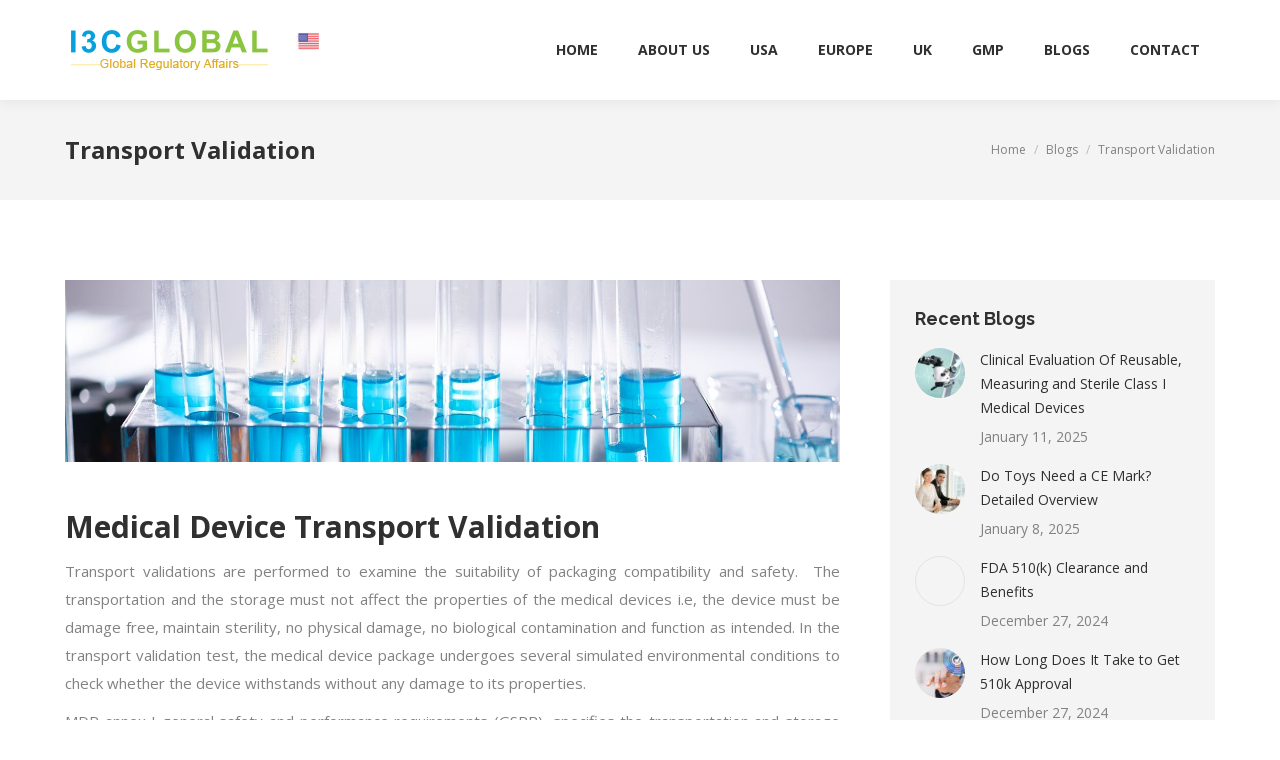

--- FILE ---
content_type: text/html; charset=UTF-8
request_url: https://www.i3cglobal.us/transport-validation/
body_size: 18557
content:
<!DOCTYPE html>
<!--[if !(IE 6) | !(IE 7) | !(IE 8)  ]><!-->
<html lang="en-US" prefix="og: https://ogp.me/ns#" class="no-js">
<!--<![endif]-->
<head>
	<meta charset="UTF-8" />
				<meta name="viewport" content="width=device-width, initial-scale=1, maximum-scale=1, user-scalable=0"/>
			<meta name="theme-color" content="#4dc26b"/>	<link rel="profile" href="https://gmpg.org/xfn/11" />
	
<!-- Search Engine Optimization by Rank Math - https://rankmath.com/ -->
<title>Transport Validation</title>
<meta name="description" content="The transport validation test can also be performed by outsourced laboratories with simulated environmental"/>
<meta name="robots" content="follow, index, max-snippet:-1, max-video-preview:-1, max-image-preview:large"/>
<link rel="canonical" href="https://www.i3cglobal.us/transport-validation/" />
<meta property="og:locale" content="en_US" />
<meta property="og:type" content="article" />
<meta property="og:title" content="Transport Validation" />
<meta property="og:description" content="The transport validation test can also be performed by outsourced laboratories with simulated environmental" />
<meta property="og:url" content="https://www.i3cglobal.us/transport-validation/" />
<meta property="og:site_name" content="I3CGLOBAL US INC" />
<meta property="article:tag" content="Medical Device Transport Validation" />
<meta property="article:tag" content="Transport Validation" />
<meta property="article:section" content="Blogs" />
<meta property="og:updated_time" content="2022-07-24T13:15:19+00:00" />
<meta property="og:image" content="https://www.i3cglobal.us/wp-content/uploads/2021/04/laboratory-test-tubes-2280549-e1635679968112.jpg" />
<meta property="og:image:secure_url" content="https://www.i3cglobal.us/wp-content/uploads/2021/04/laboratory-test-tubes-2280549-e1635679968112.jpg" />
<meta property="og:image:width" content="1500" />
<meta property="og:image:height" content="352" />
<meta property="og:image:alt" content="Transport Validation" />
<meta property="og:image:type" content="image/jpeg" />
<meta property="article:published_time" content="2021-04-20T11:50:22+00:00" />
<meta property="article:modified_time" content="2022-07-24T13:15:19+00:00" />
<meta name="twitter:card" content="summary_large_image" />
<meta name="twitter:title" content="Transport Validation" />
<meta name="twitter:description" content="The transport validation test can also be performed by outsourced laboratories with simulated environmental" />
<meta name="twitter:image" content="https://www.i3cglobal.us/wp-content/uploads/2021/04/laboratory-test-tubes-2280549-e1635679968112.jpg" />
<meta name="twitter:label1" content="Written by" />
<meta name="twitter:data1" content="adminqara" />
<meta name="twitter:label2" content="Time to read" />
<meta name="twitter:data2" content="2 minutes" />
<script type="application/ld+json" class="rank-math-schema">{"@context":"https://schema.org","@graph":[{"@type":"Organization","@id":"https://www.i3cglobal.us/#organization","name":"I3CGLOBAL US INC","url":"https://www.i3cglobal.in","logo":{"@type":"ImageObject","@id":"https://www.i3cglobal.us/#logo","url":"https://www.i3cglobal.us/wp-content/uploads/2022/07/logo3.png","contentUrl":"https://www.i3cglobal.us/wp-content/uploads/2022/07/logo3.png","caption":"I3CGLOBAL US INC","inLanguage":"en-US","width":"259","height":"46"}},{"@type":"WebSite","@id":"https://www.i3cglobal.us/#website","url":"https://www.i3cglobal.us","name":"I3CGLOBAL US INC","publisher":{"@id":"https://www.i3cglobal.us/#organization"},"inLanguage":"en-US"},{"@type":"ImageObject","@id":"https://www.i3cglobal.us/wp-content/uploads/2021/04/laboratory-test-tubes-2280549-e1635679968112.jpg","url":"https://www.i3cglobal.us/wp-content/uploads/2021/04/laboratory-test-tubes-2280549-e1635679968112.jpg","width":"1500","height":"352","caption":"Transport Validation","inLanguage":"en-US"},{"@type":"WebPage","@id":"https://www.i3cglobal.us/transport-validation/#webpage","url":"https://www.i3cglobal.us/transport-validation/","name":"Transport Validation","datePublished":"2021-04-20T11:50:22+00:00","dateModified":"2022-07-24T13:15:19+00:00","isPartOf":{"@id":"https://www.i3cglobal.us/#website"},"primaryImageOfPage":{"@id":"https://www.i3cglobal.us/wp-content/uploads/2021/04/laboratory-test-tubes-2280549-e1635679968112.jpg"},"inLanguage":"en-US"},{"@type":"Person","@id":"https://www.i3cglobal.us/author/adminqara/","name":"adminqara","url":"https://www.i3cglobal.us/author/adminqara/","image":{"@type":"ImageObject","@id":"https://secure.gravatar.com/avatar/9ffc26a5c2bed9908c09ae2cb6aef5ee330a5463b979b089caf4f1f81cc78928?s=96&amp;d=mm&amp;r=g","url":"https://secure.gravatar.com/avatar/9ffc26a5c2bed9908c09ae2cb6aef5ee330a5463b979b089caf4f1f81cc78928?s=96&amp;d=mm&amp;r=g","caption":"adminqara","inLanguage":"en-US"},"sameAs":["https://www.i3cglobal.in/"],"worksFor":{"@id":"https://www.i3cglobal.us/#organization"}},{"@type":"BlogPosting","headline":"Transport Validation","keywords":"Transport Validation","datePublished":"2021-04-20T11:50:22+00:00","dateModified":"2022-07-24T13:15:19+00:00","articleSection":"Blogs, CE Mark","author":{"@id":"https://www.i3cglobal.us/author/adminqara/","name":"adminqara"},"publisher":{"@id":"https://www.i3cglobal.us/#organization"},"description":"The transport validation test can also be performed by outsourced laboratories with simulated environmental","name":"Transport Validation","@id":"https://www.i3cglobal.us/transport-validation/#richSnippet","isPartOf":{"@id":"https://www.i3cglobal.us/transport-validation/#webpage"},"image":{"@id":"https://www.i3cglobal.us/wp-content/uploads/2021/04/laboratory-test-tubes-2280549-e1635679968112.jpg"},"inLanguage":"en-US","mainEntityOfPage":{"@id":"https://www.i3cglobal.us/transport-validation/#webpage"}}]}</script>
<!-- /Rank Math WordPress SEO plugin -->

<link rel='dns-prefetch' href='//fonts.googleapis.com' />
<link rel="alternate" type="application/rss+xml" title="I3CGLOBAL US INC &raquo; Feed" href="https://www.i3cglobal.us/feed/" />
<link rel="alternate" type="application/rss+xml" title="I3CGLOBAL US INC &raquo; Comments Feed" href="https://www.i3cglobal.us/comments/feed/" />
<link rel="alternate" title="oEmbed (JSON)" type="application/json+oembed" href="https://www.i3cglobal.us/wp-json/oembed/1.0/embed?url=https%3A%2F%2Fwww.i3cglobal.us%2Ftransport-validation%2F" />
<link rel="alternate" title="oEmbed (XML)" type="text/xml+oembed" href="https://www.i3cglobal.us/wp-json/oembed/1.0/embed?url=https%3A%2F%2Fwww.i3cglobal.us%2Ftransport-validation%2F&#038;format=xml" />
<style id='wp-img-auto-sizes-contain-inline-css'>
img:is([sizes=auto i],[sizes^="auto," i]){contain-intrinsic-size:3000px 1500px}
/*# sourceURL=wp-img-auto-sizes-contain-inline-css */
</style>
<style id='wp-emoji-styles-inline-css'>

	img.wp-smiley, img.emoji {
		display: inline !important;
		border: none !important;
		box-shadow: none !important;
		height: 1em !important;
		width: 1em !important;
		margin: 0 0.07em !important;
		vertical-align: -0.1em !important;
		background: none !important;
		padding: 0 !important;
	}
/*# sourceURL=wp-emoji-styles-inline-css */
</style>
<style id='wp-block-library-inline-css'>
:root{--wp-block-synced-color:#7a00df;--wp-block-synced-color--rgb:122,0,223;--wp-bound-block-color:var(--wp-block-synced-color);--wp-editor-canvas-background:#ddd;--wp-admin-theme-color:#007cba;--wp-admin-theme-color--rgb:0,124,186;--wp-admin-theme-color-darker-10:#006ba1;--wp-admin-theme-color-darker-10--rgb:0,107,160.5;--wp-admin-theme-color-darker-20:#005a87;--wp-admin-theme-color-darker-20--rgb:0,90,135;--wp-admin-border-width-focus:2px}@media (min-resolution:192dpi){:root{--wp-admin-border-width-focus:1.5px}}.wp-element-button{cursor:pointer}:root .has-very-light-gray-background-color{background-color:#eee}:root .has-very-dark-gray-background-color{background-color:#313131}:root .has-very-light-gray-color{color:#eee}:root .has-very-dark-gray-color{color:#313131}:root .has-vivid-green-cyan-to-vivid-cyan-blue-gradient-background{background:linear-gradient(135deg,#00d084,#0693e3)}:root .has-purple-crush-gradient-background{background:linear-gradient(135deg,#34e2e4,#4721fb 50%,#ab1dfe)}:root .has-hazy-dawn-gradient-background{background:linear-gradient(135deg,#faaca8,#dad0ec)}:root .has-subdued-olive-gradient-background{background:linear-gradient(135deg,#fafae1,#67a671)}:root .has-atomic-cream-gradient-background{background:linear-gradient(135deg,#fdd79a,#004a59)}:root .has-nightshade-gradient-background{background:linear-gradient(135deg,#330968,#31cdcf)}:root .has-midnight-gradient-background{background:linear-gradient(135deg,#020381,#2874fc)}:root{--wp--preset--font-size--normal:16px;--wp--preset--font-size--huge:42px}.has-regular-font-size{font-size:1em}.has-larger-font-size{font-size:2.625em}.has-normal-font-size{font-size:var(--wp--preset--font-size--normal)}.has-huge-font-size{font-size:var(--wp--preset--font-size--huge)}.has-text-align-center{text-align:center}.has-text-align-left{text-align:left}.has-text-align-right{text-align:right}.has-fit-text{white-space:nowrap!important}#end-resizable-editor-section{display:none}.aligncenter{clear:both}.items-justified-left{justify-content:flex-start}.items-justified-center{justify-content:center}.items-justified-right{justify-content:flex-end}.items-justified-space-between{justify-content:space-between}.screen-reader-text{border:0;clip-path:inset(50%);height:1px;margin:-1px;overflow:hidden;padding:0;position:absolute;width:1px;word-wrap:normal!important}.screen-reader-text:focus{background-color:#ddd;clip-path:none;color:#444;display:block;font-size:1em;height:auto;left:5px;line-height:normal;padding:15px 23px 14px;text-decoration:none;top:5px;width:auto;z-index:100000}html :where(.has-border-color){border-style:solid}html :where([style*=border-top-color]){border-top-style:solid}html :where([style*=border-right-color]){border-right-style:solid}html :where([style*=border-bottom-color]){border-bottom-style:solid}html :where([style*=border-left-color]){border-left-style:solid}html :where([style*=border-width]){border-style:solid}html :where([style*=border-top-width]){border-top-style:solid}html :where([style*=border-right-width]){border-right-style:solid}html :where([style*=border-bottom-width]){border-bottom-style:solid}html :where([style*=border-left-width]){border-left-style:solid}html :where(img[class*=wp-image-]){height:auto;max-width:100%}:where(figure){margin:0 0 1em}html :where(.is-position-sticky){--wp-admin--admin-bar--position-offset:var(--wp-admin--admin-bar--height,0px)}@media screen and (max-width:600px){html :where(.is-position-sticky){--wp-admin--admin-bar--position-offset:0px}}

/*# sourceURL=wp-block-library-inline-css */
</style><style id='global-styles-inline-css'>
:root{--wp--preset--aspect-ratio--square: 1;--wp--preset--aspect-ratio--4-3: 4/3;--wp--preset--aspect-ratio--3-4: 3/4;--wp--preset--aspect-ratio--3-2: 3/2;--wp--preset--aspect-ratio--2-3: 2/3;--wp--preset--aspect-ratio--16-9: 16/9;--wp--preset--aspect-ratio--9-16: 9/16;--wp--preset--color--black: #000000;--wp--preset--color--cyan-bluish-gray: #abb8c3;--wp--preset--color--white: #FFF;--wp--preset--color--pale-pink: #f78da7;--wp--preset--color--vivid-red: #cf2e2e;--wp--preset--color--luminous-vivid-orange: #ff6900;--wp--preset--color--luminous-vivid-amber: #fcb900;--wp--preset--color--light-green-cyan: #7bdcb5;--wp--preset--color--vivid-green-cyan: #00d084;--wp--preset--color--pale-cyan-blue: #8ed1fc;--wp--preset--color--vivid-cyan-blue: #0693e3;--wp--preset--color--vivid-purple: #9b51e0;--wp--preset--color--accent: #4dc26b;--wp--preset--color--dark-gray: #111;--wp--preset--color--light-gray: #767676;--wp--preset--gradient--vivid-cyan-blue-to-vivid-purple: linear-gradient(135deg,rgb(6,147,227) 0%,rgb(155,81,224) 100%);--wp--preset--gradient--light-green-cyan-to-vivid-green-cyan: linear-gradient(135deg,rgb(122,220,180) 0%,rgb(0,208,130) 100%);--wp--preset--gradient--luminous-vivid-amber-to-luminous-vivid-orange: linear-gradient(135deg,rgb(252,185,0) 0%,rgb(255,105,0) 100%);--wp--preset--gradient--luminous-vivid-orange-to-vivid-red: linear-gradient(135deg,rgb(255,105,0) 0%,rgb(207,46,46) 100%);--wp--preset--gradient--very-light-gray-to-cyan-bluish-gray: linear-gradient(135deg,rgb(238,238,238) 0%,rgb(169,184,195) 100%);--wp--preset--gradient--cool-to-warm-spectrum: linear-gradient(135deg,rgb(74,234,220) 0%,rgb(151,120,209) 20%,rgb(207,42,186) 40%,rgb(238,44,130) 60%,rgb(251,105,98) 80%,rgb(254,248,76) 100%);--wp--preset--gradient--blush-light-purple: linear-gradient(135deg,rgb(255,206,236) 0%,rgb(152,150,240) 100%);--wp--preset--gradient--blush-bordeaux: linear-gradient(135deg,rgb(254,205,165) 0%,rgb(254,45,45) 50%,rgb(107,0,62) 100%);--wp--preset--gradient--luminous-dusk: linear-gradient(135deg,rgb(255,203,112) 0%,rgb(199,81,192) 50%,rgb(65,88,208) 100%);--wp--preset--gradient--pale-ocean: linear-gradient(135deg,rgb(255,245,203) 0%,rgb(182,227,212) 50%,rgb(51,167,181) 100%);--wp--preset--gradient--electric-grass: linear-gradient(135deg,rgb(202,248,128) 0%,rgb(113,206,126) 100%);--wp--preset--gradient--midnight: linear-gradient(135deg,rgb(2,3,129) 0%,rgb(40,116,252) 100%);--wp--preset--font-size--small: 13px;--wp--preset--font-size--medium: 20px;--wp--preset--font-size--large: 36px;--wp--preset--font-size--x-large: 42px;--wp--preset--spacing--20: 0.44rem;--wp--preset--spacing--30: 0.67rem;--wp--preset--spacing--40: 1rem;--wp--preset--spacing--50: 1.5rem;--wp--preset--spacing--60: 2.25rem;--wp--preset--spacing--70: 3.38rem;--wp--preset--spacing--80: 5.06rem;--wp--preset--shadow--natural: 6px 6px 9px rgba(0, 0, 0, 0.2);--wp--preset--shadow--deep: 12px 12px 50px rgba(0, 0, 0, 0.4);--wp--preset--shadow--sharp: 6px 6px 0px rgba(0, 0, 0, 0.2);--wp--preset--shadow--outlined: 6px 6px 0px -3px rgb(255, 255, 255), 6px 6px rgb(0, 0, 0);--wp--preset--shadow--crisp: 6px 6px 0px rgb(0, 0, 0);}:where(.is-layout-flex){gap: 0.5em;}:where(.is-layout-grid){gap: 0.5em;}body .is-layout-flex{display: flex;}.is-layout-flex{flex-wrap: wrap;align-items: center;}.is-layout-flex > :is(*, div){margin: 0;}body .is-layout-grid{display: grid;}.is-layout-grid > :is(*, div){margin: 0;}:where(.wp-block-columns.is-layout-flex){gap: 2em;}:where(.wp-block-columns.is-layout-grid){gap: 2em;}:where(.wp-block-post-template.is-layout-flex){gap: 1.25em;}:where(.wp-block-post-template.is-layout-grid){gap: 1.25em;}.has-black-color{color: var(--wp--preset--color--black) !important;}.has-cyan-bluish-gray-color{color: var(--wp--preset--color--cyan-bluish-gray) !important;}.has-white-color{color: var(--wp--preset--color--white) !important;}.has-pale-pink-color{color: var(--wp--preset--color--pale-pink) !important;}.has-vivid-red-color{color: var(--wp--preset--color--vivid-red) !important;}.has-luminous-vivid-orange-color{color: var(--wp--preset--color--luminous-vivid-orange) !important;}.has-luminous-vivid-amber-color{color: var(--wp--preset--color--luminous-vivid-amber) !important;}.has-light-green-cyan-color{color: var(--wp--preset--color--light-green-cyan) !important;}.has-vivid-green-cyan-color{color: var(--wp--preset--color--vivid-green-cyan) !important;}.has-pale-cyan-blue-color{color: var(--wp--preset--color--pale-cyan-blue) !important;}.has-vivid-cyan-blue-color{color: var(--wp--preset--color--vivid-cyan-blue) !important;}.has-vivid-purple-color{color: var(--wp--preset--color--vivid-purple) !important;}.has-black-background-color{background-color: var(--wp--preset--color--black) !important;}.has-cyan-bluish-gray-background-color{background-color: var(--wp--preset--color--cyan-bluish-gray) !important;}.has-white-background-color{background-color: var(--wp--preset--color--white) !important;}.has-pale-pink-background-color{background-color: var(--wp--preset--color--pale-pink) !important;}.has-vivid-red-background-color{background-color: var(--wp--preset--color--vivid-red) !important;}.has-luminous-vivid-orange-background-color{background-color: var(--wp--preset--color--luminous-vivid-orange) !important;}.has-luminous-vivid-amber-background-color{background-color: var(--wp--preset--color--luminous-vivid-amber) !important;}.has-light-green-cyan-background-color{background-color: var(--wp--preset--color--light-green-cyan) !important;}.has-vivid-green-cyan-background-color{background-color: var(--wp--preset--color--vivid-green-cyan) !important;}.has-pale-cyan-blue-background-color{background-color: var(--wp--preset--color--pale-cyan-blue) !important;}.has-vivid-cyan-blue-background-color{background-color: var(--wp--preset--color--vivid-cyan-blue) !important;}.has-vivid-purple-background-color{background-color: var(--wp--preset--color--vivid-purple) !important;}.has-black-border-color{border-color: var(--wp--preset--color--black) !important;}.has-cyan-bluish-gray-border-color{border-color: var(--wp--preset--color--cyan-bluish-gray) !important;}.has-white-border-color{border-color: var(--wp--preset--color--white) !important;}.has-pale-pink-border-color{border-color: var(--wp--preset--color--pale-pink) !important;}.has-vivid-red-border-color{border-color: var(--wp--preset--color--vivid-red) !important;}.has-luminous-vivid-orange-border-color{border-color: var(--wp--preset--color--luminous-vivid-orange) !important;}.has-luminous-vivid-amber-border-color{border-color: var(--wp--preset--color--luminous-vivid-amber) !important;}.has-light-green-cyan-border-color{border-color: var(--wp--preset--color--light-green-cyan) !important;}.has-vivid-green-cyan-border-color{border-color: var(--wp--preset--color--vivid-green-cyan) !important;}.has-pale-cyan-blue-border-color{border-color: var(--wp--preset--color--pale-cyan-blue) !important;}.has-vivid-cyan-blue-border-color{border-color: var(--wp--preset--color--vivid-cyan-blue) !important;}.has-vivid-purple-border-color{border-color: var(--wp--preset--color--vivid-purple) !important;}.has-vivid-cyan-blue-to-vivid-purple-gradient-background{background: var(--wp--preset--gradient--vivid-cyan-blue-to-vivid-purple) !important;}.has-light-green-cyan-to-vivid-green-cyan-gradient-background{background: var(--wp--preset--gradient--light-green-cyan-to-vivid-green-cyan) !important;}.has-luminous-vivid-amber-to-luminous-vivid-orange-gradient-background{background: var(--wp--preset--gradient--luminous-vivid-amber-to-luminous-vivid-orange) !important;}.has-luminous-vivid-orange-to-vivid-red-gradient-background{background: var(--wp--preset--gradient--luminous-vivid-orange-to-vivid-red) !important;}.has-very-light-gray-to-cyan-bluish-gray-gradient-background{background: var(--wp--preset--gradient--very-light-gray-to-cyan-bluish-gray) !important;}.has-cool-to-warm-spectrum-gradient-background{background: var(--wp--preset--gradient--cool-to-warm-spectrum) !important;}.has-blush-light-purple-gradient-background{background: var(--wp--preset--gradient--blush-light-purple) !important;}.has-blush-bordeaux-gradient-background{background: var(--wp--preset--gradient--blush-bordeaux) !important;}.has-luminous-dusk-gradient-background{background: var(--wp--preset--gradient--luminous-dusk) !important;}.has-pale-ocean-gradient-background{background: var(--wp--preset--gradient--pale-ocean) !important;}.has-electric-grass-gradient-background{background: var(--wp--preset--gradient--electric-grass) !important;}.has-midnight-gradient-background{background: var(--wp--preset--gradient--midnight) !important;}.has-small-font-size{font-size: var(--wp--preset--font-size--small) !important;}.has-medium-font-size{font-size: var(--wp--preset--font-size--medium) !important;}.has-large-font-size{font-size: var(--wp--preset--font-size--large) !important;}.has-x-large-font-size{font-size: var(--wp--preset--font-size--x-large) !important;}
/*# sourceURL=global-styles-inline-css */
</style>

<style id='classic-theme-styles-inline-css'>
/*! This file is auto-generated */
.wp-block-button__link{color:#fff;background-color:#32373c;border-radius:9999px;box-shadow:none;text-decoration:none;padding:calc(.667em + 2px) calc(1.333em + 2px);font-size:1.125em}.wp-block-file__button{background:#32373c;color:#fff;text-decoration:none}
/*# sourceURL=/wp-includes/css/classic-themes.min.css */
</style>
<link rel='stylesheet' id='the7-font-css' href='https://www.i3cglobal.us/wp-content/themes/dt-the7/fonts/icomoon-the7-font/icomoon-the7-font.min.css?ver=14.0.1' media='all' />
<link rel='stylesheet' id='the7-awesome-fonts-css' href='https://www.i3cglobal.us/wp-content/themes/dt-the7/fonts/FontAwesome/css/all.min.css?ver=14.0.1' media='all' />
<link rel='stylesheet' id='the7-awesome-fonts-back-css' href='https://www.i3cglobal.us/wp-content/themes/dt-the7/fonts/FontAwesome/back-compat.min.css?ver=14.0.1' media='all' />
<link rel='stylesheet' id='the7-icomoon-brankic-32x32-css' href='https://www.i3cglobal.us/wp-content/uploads/smile_fonts/icomoon-brankic-32x32/icomoon-brankic-32x32.css?ver=6.9' media='all' />
<link rel='stylesheet' id='the7-icomoon-free-social-contact-16x16-css' href='https://www.i3cglobal.us/wp-content/uploads/smile_fonts/icomoon-free-social-contact-16x16/icomoon-free-social-contact-16x16.css?ver=6.9' media='all' />
<link rel='stylesheet' id='js_composer_front-css' href='//www.i3cglobal.us/wp-content/uploads/js_composer/js_composer_front_custom.css?ver=8.7.2' media='all' />
<link rel='stylesheet' id='dt-web-fonts-css' href='https://fonts.googleapis.com/css?family=Open+Sans:400,600,700%7CRoboto:400,600,700%7CRaleway:400,600,700' media='all' />
<link rel='stylesheet' id='dt-main-css' href='https://www.i3cglobal.us/wp-content/themes/dt-the7/css/main.min.css?ver=14.0.1' media='all' />
<link rel='stylesheet' id='the7-custom-scrollbar-css' href='https://www.i3cglobal.us/wp-content/themes/dt-the7/lib/custom-scrollbar/custom-scrollbar.min.css?ver=14.0.1' media='all' />
<link rel='stylesheet' id='the7-wpbakery-css' href='https://www.i3cglobal.us/wp-content/themes/dt-the7/css/wpbakery.min.css?ver=14.0.1' media='all' />
<link rel='stylesheet' id='the7-css-vars-css' href='https://www.i3cglobal.us/wp-content/uploads/the7-css/css-vars.css?ver=383820ceed46' media='all' />
<link rel='stylesheet' id='dt-custom-css' href='https://www.i3cglobal.us/wp-content/uploads/the7-css/custom.css?ver=383820ceed46' media='all' />
<link rel='stylesheet' id='dt-media-css' href='https://www.i3cglobal.us/wp-content/uploads/the7-css/media.css?ver=383820ceed46' media='all' />
<link rel='stylesheet' id='the7-mega-menu-css' href='https://www.i3cglobal.us/wp-content/uploads/the7-css/mega-menu.css?ver=383820ceed46' media='all' />
<link rel='stylesheet' id='the7-elements-css' href='https://www.i3cglobal.us/wp-content/uploads/the7-css/post-type-dynamic.css?ver=383820ceed46' media='all' />
<link rel='stylesheet' id='style-css' href='https://www.i3cglobal.us/wp-content/themes/dt-the7/style.css?ver=14.0.1' media='all' />
<script src="https://www.i3cglobal.us/wp-includes/js/jquery/jquery.min.js?ver=3.7.1" id="jquery-core-js"></script>
<script src="https://www.i3cglobal.us/wp-includes/js/jquery/jquery-migrate.min.js?ver=3.4.1" id="jquery-migrate-js"></script>
<script id="dt-above-fold-js-extra">
var dtLocal = {"themeUrl":"https://www.i3cglobal.us/wp-content/themes/dt-the7","passText":"To view this protected post, enter the password below:","moreButtonText":{"loading":"Loading...","loadMore":"Load more"},"postID":"1120","ajaxurl":"https://www.i3cglobal.us/wp-admin/admin-ajax.php","REST":{"baseUrl":"https://www.i3cglobal.us/wp-json/the7/v1","endpoints":{"sendMail":"/send-mail"}},"contactMessages":{"required":"One or more fields have an error. Please check and try again.","terms":"Please accept the privacy policy.","fillTheCaptchaError":"Please, fill the captcha."},"captchaSiteKey":"","ajaxNonce":"07468882bb","pageData":"","themeSettings":{"smoothScroll":"off","lazyLoading":false,"desktopHeader":{"height":100},"ToggleCaptionEnabled":"disabled","ToggleCaption":"Navigation","floatingHeader":{"showAfter":140,"showMenu":true,"height":60,"logo":{"showLogo":true,"html":"\u003Cimg class=\" preload-me\" src=\"https://www.i3cglobal.us/wp-content/uploads/2022/07/logo2.png\" srcset=\"https://www.i3cglobal.us/wp-content/uploads/2022/07/logo2.png 259w, https://www.i3cglobal.us/wp-content/uploads/2022/07/logo2.png 259w\" width=\"259\" height=\"46\"   sizes=\"259px\" alt=\"I3CGLOBAL US INC\" /\u003E","url":"https://www.i3cglobal.us/"}},"topLine":{"floatingTopLine":{"logo":{"showLogo":false,"html":""}}},"mobileHeader":{"firstSwitchPoint":1040,"secondSwitchPoint":778,"firstSwitchPointHeight":60,"secondSwitchPointHeight":60,"mobileToggleCaptionEnabled":"disabled","mobileToggleCaption":"Menu"},"stickyMobileHeaderFirstSwitch":{"logo":{"html":"\u003Cimg class=\" preload-me\" src=\"https://www.i3cglobal.us/wp-content/uploads/2022/07/logo2.png\" srcset=\"https://www.i3cglobal.us/wp-content/uploads/2022/07/logo2.png 259w, https://www.i3cglobal.us/wp-content/uploads/2022/07/logo2.png 259w\" width=\"259\" height=\"46\"   sizes=\"259px\" alt=\"I3CGLOBAL US INC\" /\u003E"}},"stickyMobileHeaderSecondSwitch":{"logo":{"html":"\u003Cimg class=\" preload-me\" src=\"https://www.i3cglobal.us/wp-content/uploads/2022/07/logo2.png\" srcset=\"https://www.i3cglobal.us/wp-content/uploads/2022/07/logo2.png 259w, https://www.i3cglobal.us/wp-content/uploads/2022/07/logo2.png 259w\" width=\"259\" height=\"46\"   sizes=\"259px\" alt=\"I3CGLOBAL US INC\" /\u003E"}},"sidebar":{"switchPoint":992},"boxedWidth":"1280px"},"VCMobileScreenWidth":"768"};
var dtShare = {"shareButtonText":{"facebook":"Share on Facebook","twitter":"Share on X","pinterest":"Pin it","linkedin":"Share on Linkedin","whatsapp":"Share on Whatsapp"},"overlayOpacity":"85"};
//# sourceURL=dt-above-fold-js-extra
</script>
<script src="https://www.i3cglobal.us/wp-content/themes/dt-the7/js/above-the-fold.min.js?ver=14.0.1" id="dt-above-fold-js"></script>
<script></script><link rel="https://api.w.org/" href="https://www.i3cglobal.us/wp-json/" /><link rel="alternate" title="JSON" type="application/json" href="https://www.i3cglobal.us/wp-json/wp/v2/posts/1120" /><link rel="EditURI" type="application/rsd+xml" title="RSD" href="https://www.i3cglobal.us/xmlrpc.php?rsd" />
<meta name="generator" content="WordPress 6.9" />
<link rel='shortlink' href='https://www.i3cglobal.us/?p=1120' />
<meta name="generator" content="Powered by WPBakery Page Builder - drag and drop page builder for WordPress."/>
<meta name="generator" content="Powered by Slider Revolution 6.7.24 - responsive, Mobile-Friendly Slider Plugin for WordPress with comfortable drag and drop interface." />
<link rel="icon" href="https://www.i3cglobal.us/wp-content/uploads/2021/08/favicon.ico" type="image/x-icon" sizes="16x16"/><link rel="icon" href="https://www.i3cglobal.us/wp-content/uploads/2021/08/favicon.png" type="image/png" sizes="32x32"/><script>function setREVStartSize(e){
			//window.requestAnimationFrame(function() {
				window.RSIW = window.RSIW===undefined ? window.innerWidth : window.RSIW;
				window.RSIH = window.RSIH===undefined ? window.innerHeight : window.RSIH;
				try {
					var pw = document.getElementById(e.c).parentNode.offsetWidth,
						newh;
					pw = pw===0 || isNaN(pw) || (e.l=="fullwidth" || e.layout=="fullwidth") ? window.RSIW : pw;
					e.tabw = e.tabw===undefined ? 0 : parseInt(e.tabw);
					e.thumbw = e.thumbw===undefined ? 0 : parseInt(e.thumbw);
					e.tabh = e.tabh===undefined ? 0 : parseInt(e.tabh);
					e.thumbh = e.thumbh===undefined ? 0 : parseInt(e.thumbh);
					e.tabhide = e.tabhide===undefined ? 0 : parseInt(e.tabhide);
					e.thumbhide = e.thumbhide===undefined ? 0 : parseInt(e.thumbhide);
					e.mh = e.mh===undefined || e.mh=="" || e.mh==="auto" ? 0 : parseInt(e.mh,0);
					if(e.layout==="fullscreen" || e.l==="fullscreen")
						newh = Math.max(e.mh,window.RSIH);
					else{
						e.gw = Array.isArray(e.gw) ? e.gw : [e.gw];
						for (var i in e.rl) if (e.gw[i]===undefined || e.gw[i]===0) e.gw[i] = e.gw[i-1];
						e.gh = e.el===undefined || e.el==="" || (Array.isArray(e.el) && e.el.length==0)? e.gh : e.el;
						e.gh = Array.isArray(e.gh) ? e.gh : [e.gh];
						for (var i in e.rl) if (e.gh[i]===undefined || e.gh[i]===0) e.gh[i] = e.gh[i-1];
											
						var nl = new Array(e.rl.length),
							ix = 0,
							sl;
						e.tabw = e.tabhide>=pw ? 0 : e.tabw;
						e.thumbw = e.thumbhide>=pw ? 0 : e.thumbw;
						e.tabh = e.tabhide>=pw ? 0 : e.tabh;
						e.thumbh = e.thumbhide>=pw ? 0 : e.thumbh;
						for (var i in e.rl) nl[i] = e.rl[i]<window.RSIW ? 0 : e.rl[i];
						sl = nl[0];
						for (var i in nl) if (sl>nl[i] && nl[i]>0) { sl = nl[i]; ix=i;}
						var m = pw>(e.gw[ix]+e.tabw+e.thumbw) ? 1 : (pw-(e.tabw+e.thumbw)) / (e.gw[ix]);
						newh =  (e.gh[ix] * m) + (e.tabh + e.thumbh);
					}
					var el = document.getElementById(e.c);
					if (el!==null && el) el.style.height = newh+"px";
					el = document.getElementById(e.c+"_wrapper");
					if (el!==null && el) {
						el.style.height = newh+"px";
						el.style.display = "block";
					}
				} catch(e){
					console.log("Failure at Presize of Slider:" + e)
				}
			//});
		  };</script>
		<style id="wp-custom-css">
			.wpcf7-form textarea{ 
    width: 100% !important;
    height:50px;
}
.wpb_content_element{margin-bottom: 0px !important}
.quickl li a{color: #b3b5b6 !important;}		</style>
		<style type="text/css" data-type="vc_shortcodes-default-css">.vc_do_custom_heading{margin-bottom:0.625rem;margin-top:0;}</style><noscript><style> .wpb_animate_when_almost_visible { opacity: 1; }</style></noscript><!-- Google Tag Manager -->
<script>(function(w,d,s,l,i){w[l]=w[l]||[];w[l].push({'gtm.start':
new Date().getTime(),event:'gtm.js'});var f=d.getElementsByTagName(s)[0],
j=d.createElement(s),dl=l!='dataLayer'?'&l='+l:'';j.async=true;j.src=
'https://www.googletagmanager.com/gtm.js?id='+i+dl;f.parentNode.insertBefore(j,f);
})(window,document,'script','dataLayer','GTM-K4K6C53');</script>
<!-- End Google Tag Manager -->

<!-- Global site tag (gtag.js) - Google Analytics -->
<script async src="https://www.googletagmanager.com/gtag/js?id=G-5VJ9F0EXK1"></script>
<script>
  window.dataLayer = window.dataLayer || [];
  function gtag(){dataLayer.push(arguments);}
  gtag('js', new Date());

  gtag('config', 'G-5VJ9F0EXK1');
</script><style id='the7-custom-inline-css' type='text/css'>
p,.wpb_accordion_content, .uvc-sub-heading{text-align: justify !important;}
</style>
<style id="wpforms-css-vars-root">
				:root {
					--wpforms-field-border-radius: 3px;
--wpforms-field-border-style: solid;
--wpforms-field-border-size: 1px;
--wpforms-field-background-color: #ffffff;
--wpforms-field-border-color: rgba( 0, 0, 0, 0.25 );
--wpforms-field-border-color-spare: rgba( 0, 0, 0, 0.25 );
--wpforms-field-text-color: rgba( 0, 0, 0, 0.7 );
--wpforms-field-menu-color: #ffffff;
--wpforms-label-color: rgba( 0, 0, 0, 0.85 );
--wpforms-label-sublabel-color: rgba( 0, 0, 0, 0.55 );
--wpforms-label-error-color: #d63637;
--wpforms-button-border-radius: 3px;
--wpforms-button-border-style: none;
--wpforms-button-border-size: 1px;
--wpforms-button-background-color: #066aab;
--wpforms-button-border-color: #066aab;
--wpforms-button-text-color: #ffffff;
--wpforms-page-break-color: #066aab;
--wpforms-background-image: none;
--wpforms-background-position: center center;
--wpforms-background-repeat: no-repeat;
--wpforms-background-size: cover;
--wpforms-background-width: 100px;
--wpforms-background-height: 100px;
--wpforms-background-color: rgba( 0, 0, 0, 0 );
--wpforms-background-url: none;
--wpforms-container-padding: 0px;
--wpforms-container-border-style: none;
--wpforms-container-border-width: 1px;
--wpforms-container-border-color: #000000;
--wpforms-container-border-radius: 3px;
--wpforms-field-size-input-height: 43px;
--wpforms-field-size-input-spacing: 15px;
--wpforms-field-size-font-size: 16px;
--wpforms-field-size-line-height: 19px;
--wpforms-field-size-padding-h: 14px;
--wpforms-field-size-checkbox-size: 16px;
--wpforms-field-size-sublabel-spacing: 5px;
--wpforms-field-size-icon-size: 1;
--wpforms-label-size-font-size: 16px;
--wpforms-label-size-line-height: 19px;
--wpforms-label-size-sublabel-font-size: 14px;
--wpforms-label-size-sublabel-line-height: 17px;
--wpforms-button-size-font-size: 17px;
--wpforms-button-size-height: 41px;
--wpforms-button-size-padding-h: 15px;
--wpforms-button-size-margin-top: 10px;
--wpforms-container-shadow-size-box-shadow: none;

				}
			</style><link rel='stylesheet' id='rs-plugin-settings-css' href='//www.i3cglobal.us/wp-content/plugins/revslider/sr6/assets/css/rs6.css?ver=6.7.24' media='all' />
<style id='rs-plugin-settings-inline-css'>
#rs-demo-id {}
/*# sourceURL=rs-plugin-settings-inline-css */
</style>
</head>
<body id="the7-body" class="wp-singular post-template-default single single-post postid-1120 single-format-standard wp-embed-responsive wp-theme-dt-the7 the7-core-ver-2.7.12 no-comments dt-responsive-on right-mobile-menu-close-icon ouside-menu-close-icon mobile-hamburger-close-bg-enable mobile-hamburger-close-bg-hover-enable  fade-medium-mobile-menu-close-icon fade-small-menu-close-icon srcset-enabled btn-flat custom-btn-color custom-btn-hover-color phantom-fade phantom-shadow-decoration phantom-main-logo-on floating-mobile-menu-icon top-header first-switch-logo-center first-switch-menu-left second-switch-logo-center second-switch-menu-left layzr-loading-on popup-message-style the7-ver-14.0.1 dt-fa-compatibility wpb-js-composer js-comp-ver-8.7.2 vc_responsive">
<!-- The7 14.0.1 -->

<div id="page" >
	<a class="skip-link screen-reader-text" href="#content">Skip to content</a>

<div class="masthead inline-header right shadow-decoration shadow-mobile-header-decoration small-mobile-menu-icon mobile-menu-icon-bg-on mobile-menu-icon-hover-bg-on dt-parent-menu-clickable show-sub-menu-on-hover" >

	<div class="top-bar top-bar-empty top-bar-line-hide">
	<div class="top-bar-bg" ></div>
	<div class="mini-widgets left-widgets"></div><div class="mini-widgets right-widgets"></div></div>

	<header class="header-bar" role="banner">

		<div class="branding">
	<div id="site-title" class="assistive-text">I3CGLOBAL US INC</div>
	<div id="site-description" class="assistive-text">Medical Device Consultants in USA</div>
	<a class="same-logo" href="https://www.i3cglobal.us/"><img class=" preload-me" src="https://www.i3cglobal.us/wp-content/uploads/2022/07/logo2.png" srcset="https://www.i3cglobal.us/wp-content/uploads/2022/07/logo2.png 259w, https://www.i3cglobal.us/wp-content/uploads/2022/07/logo2.png 259w" width="259" height="46"   sizes="259px" alt="I3CGLOBAL US INC" /></a></div>

		<ul id="primary-menu" class="main-nav bg-outline-decoration hover-bg-decoration active-bg-decoration outside-item-remove-margin"><li class="menu-item menu-item-type-post_type menu-item-object-page menu-item-home menu-item-318 first depth-0"><a href='https://www.i3cglobal.us/' data-level='1'><span class="menu-item-text"><span class="menu-text">Home</span></span></a></li> <li class="menu-item menu-item-type-post_type menu-item-object-page menu-item-302 depth-0"><a href='https://www.i3cglobal.us/about-us/' data-level='1'><span class="menu-item-text"><span class="menu-text">About Us</span></span></a></li> <li class="menu-item menu-item-type-custom menu-item-object-custom menu-item-has-children menu-item-828 has-children depth-0"><a href='#' data-level='1' aria-haspopup='true' aria-expanded='false'><span class="menu-item-text"><span class="menu-text">USA</span></span></a><ul class="sub-nav level-arrows-on" role="group"><li class="menu-item menu-item-type-post_type menu-item-object-page menu-item-744 first depth-1"><a href='https://www.i3cglobal.us/usa/fda-510k-application/' data-level='2'><span class="menu-item-text"><span class="menu-text">US FDA 510k Application</span></span></a></li> <li class="menu-item menu-item-type-post_type menu-item-object-page menu-item-1637 depth-1"><a href='https://www.i3cglobal.us/usa/fda-software-medical-device/' data-level='2'><span class="menu-item-text"><span class="menu-text">FDA Software As a Medical Device</span></span></a></li> <li class="menu-item menu-item-type-post_type menu-item-object-page menu-item-743 depth-1"><a href='https://www.i3cglobal.us/usa/medical-device-listing/' data-level='2'><span class="menu-item-text"><span class="menu-text">FDA Registration &#038; Listing</span></span></a></li> <li class="menu-item menu-item-type-post_type menu-item-object-page menu-item-1890 depth-1"><a href='https://www.i3cglobal.us/fda-registration-status/' data-level='2'><span class="menu-item-text"><span class="menu-text">Database Search</span></span></a></li> </ul></li> <li class="menu-item menu-item-type-custom menu-item-object-custom menu-item-has-children menu-item-824 has-children depth-0"><a href='#' data-level='1' aria-haspopup='true' aria-expanded='false'><span class="menu-item-text"><span class="menu-text">EUROPE</span></span></a><ul class="sub-nav level-arrows-on" role="group"><li class="menu-item menu-item-type-post_type menu-item-object-page menu-item-317 first depth-1"><a href='https://www.i3cglobal.us/europe/medical-device-regulation-eu/' data-level='2'><span class="menu-item-text"><span class="menu-text">CE MARKING – The EU Medical Device Regulation [MDR]</span></span></a></li> <li class="menu-item menu-item-type-post_type menu-item-object-page menu-item-704 depth-1"><a href='https://www.i3cglobal.us/europe/eu-ivdr-regulation/' data-level='2'><span class="menu-item-text"><span class="menu-text">EU IVDR Regulation</span></span></a></li> <li class="menu-item menu-item-type-post_type menu-item-object-page menu-item-711 depth-1"><a href='https://www.i3cglobal.us/europe/meddev-271-rev-4/' data-level='2'><span class="menu-item-text"><span class="menu-text">Clinical Evaluation Report</span></span></a></li> <li class="menu-item menu-item-type-post_type menu-item-object-page menu-item-717 depth-1"><a href='https://www.i3cglobal.us/europe/ec-representative/' data-level='2'><span class="menu-item-text"><span class="menu-text">EC Representative</span></span></a></li> <li class="menu-item menu-item-type-post_type menu-item-object-page menu-item-1644 depth-1"><a href='https://www.i3cglobal.us/europe/eudamed-actor-registration/' data-level='2'><span class="menu-item-text"><span class="menu-text">EUDAMED</span></span></a></li> </ul></li> <li class="menu-item menu-item-type-custom menu-item-object-custom menu-item-has-children menu-item-826 has-children depth-0"><a href='#' data-level='1' aria-haspopup='true' aria-expanded='false'><span class="menu-item-text"><span class="menu-text">UK</span></span></a><ul class="sub-nav level-arrows-on" role="group"><li class="menu-item menu-item-type-post_type menu-item-object-page menu-item-730 first depth-1"><a href='https://www.i3cglobal.us/uk/ukca-marking-certification/' data-level='2'><span class="menu-item-text"><span class="menu-text">UKCA Marking</span></span></a></li> <li class="menu-item menu-item-type-post_type menu-item-object-page menu-item-731 depth-1"><a href='https://www.i3cglobal.us/uk/medical-device-registration-uk/' data-level='2'><span class="menu-item-text"><span class="menu-text">Medical Device Registration</span></span></a></li> <li class="menu-item menu-item-type-post_type menu-item-object-page menu-item-1643 depth-1"><a href='https://www.i3cglobal.us/uk/mhra-registration/' data-level='2'><span class="menu-item-text"><span class="menu-text">MHRA Registration</span></span></a></li> </ul></li> <li class="menu-item menu-item-type-custom menu-item-object-custom menu-item-has-children menu-item-1374 has-children depth-0"><a href='#' data-level='1' aria-haspopup='true' aria-expanded='false'><span class="menu-item-text"><span class="menu-text">GMP</span></span></a><ul class="sub-nav level-arrows-on" role="group"><li class="menu-item menu-item-type-post_type menu-item-object-page menu-item-1375 first depth-1"><a href='https://www.i3cglobal.us/iso-13485-consultants/' data-level='2'><span class="menu-item-text"><span class="menu-text">ISO 13485 Consultants</span></span></a></li> <li class="menu-item menu-item-type-post_type menu-item-object-page menu-item-1376 depth-1"><a href='https://www.i3cglobal.us/fda-inspection/' data-level='2'><span class="menu-item-text"><span class="menu-text">FDA Inspection</span></span></a></li> <li class="menu-item menu-item-type-post_type menu-item-object-page menu-item-1377 depth-1"><a href='https://www.i3cglobal.us/gmp-consulting/' data-level='2'><span class="menu-item-text"><span class="menu-text">GMP Consulting</span></span></a></li> <li class="menu-item menu-item-type-post_type menu-item-object-page menu-item-1378 depth-1"><a href='https://www.i3cglobal.us/fda-qsr-21-cfr-part-820/' data-level='2'><span class="menu-item-text"><span class="menu-text">FDA QSR 21 CFR Part 820</span></span></a></li> <li class="menu-item menu-item-type-post_type menu-item-object-page menu-item-1379 depth-1"><a href='https://www.i3cglobal.us/mdsap-certification/' data-level='2'><span class="menu-item-text"><span class="menu-text">MDSAP Certification</span></span></a></li> <li class="menu-item menu-item-type-post_type menu-item-object-page menu-item-1380 depth-1"><a href='https://www.i3cglobal.us/medical-device-design-services/' data-level='2'><span class="menu-item-text"><span class="menu-text">Medical Device Facility Design</span></span></a></li> </ul></li> <li class="menu-item menu-item-type-post_type menu-item-object-page menu-item-825 depth-0"><a href='https://www.i3cglobal.us/blogs/' data-level='1'><span class="menu-item-text"><span class="menu-text">Blogs</span></span></a></li> <li class="menu-item menu-item-type-post_type menu-item-object-page menu-item-749 last depth-0"><a href='https://www.i3cglobal.us/contact-us/' data-level='1'><span class="menu-item-text"><span class="menu-text">Contact</span></span></a></li> </ul>
		
	</header>

</div>
<div role="navigation" aria-label="Main Menu" class="dt-mobile-header mobile-menu-show-divider">
	<div class="dt-close-mobile-menu-icon" aria-label="Close" role="button" tabindex="0"><div class="close-line-wrap"><span class="close-line"></span><span class="close-line"></span><span class="close-line"></span></div></div>	<ul id="mobile-menu" class="mobile-main-nav">
		<li class="menu-item menu-item-type-post_type menu-item-object-page menu-item-home menu-item-318 first depth-0"><a href='https://www.i3cglobal.us/' data-level='1'><span class="menu-item-text"><span class="menu-text">Home</span></span></a></li> <li class="menu-item menu-item-type-post_type menu-item-object-page menu-item-302 depth-0"><a href='https://www.i3cglobal.us/about-us/' data-level='1'><span class="menu-item-text"><span class="menu-text">About Us</span></span></a></li> <li class="menu-item menu-item-type-custom menu-item-object-custom menu-item-has-children menu-item-828 has-children depth-0"><a href='#' data-level='1' aria-haspopup='true' aria-expanded='false'><span class="menu-item-text"><span class="menu-text">USA</span></span></a><ul class="sub-nav level-arrows-on" role="group"><li class="menu-item menu-item-type-post_type menu-item-object-page menu-item-744 first depth-1"><a href='https://www.i3cglobal.us/usa/fda-510k-application/' data-level='2'><span class="menu-item-text"><span class="menu-text">US FDA 510k Application</span></span></a></li> <li class="menu-item menu-item-type-post_type menu-item-object-page menu-item-1637 depth-1"><a href='https://www.i3cglobal.us/usa/fda-software-medical-device/' data-level='2'><span class="menu-item-text"><span class="menu-text">FDA Software As a Medical Device</span></span></a></li> <li class="menu-item menu-item-type-post_type menu-item-object-page menu-item-743 depth-1"><a href='https://www.i3cglobal.us/usa/medical-device-listing/' data-level='2'><span class="menu-item-text"><span class="menu-text">FDA Registration &#038; Listing</span></span></a></li> <li class="menu-item menu-item-type-post_type menu-item-object-page menu-item-1890 depth-1"><a href='https://www.i3cglobal.us/fda-registration-status/' data-level='2'><span class="menu-item-text"><span class="menu-text">Database Search</span></span></a></li> </ul></li> <li class="menu-item menu-item-type-custom menu-item-object-custom menu-item-has-children menu-item-824 has-children depth-0"><a href='#' data-level='1' aria-haspopup='true' aria-expanded='false'><span class="menu-item-text"><span class="menu-text">EUROPE</span></span></a><ul class="sub-nav level-arrows-on" role="group"><li class="menu-item menu-item-type-post_type menu-item-object-page menu-item-317 first depth-1"><a href='https://www.i3cglobal.us/europe/medical-device-regulation-eu/' data-level='2'><span class="menu-item-text"><span class="menu-text">CE MARKING – The EU Medical Device Regulation [MDR]</span></span></a></li> <li class="menu-item menu-item-type-post_type menu-item-object-page menu-item-704 depth-1"><a href='https://www.i3cglobal.us/europe/eu-ivdr-regulation/' data-level='2'><span class="menu-item-text"><span class="menu-text">EU IVDR Regulation</span></span></a></li> <li class="menu-item menu-item-type-post_type menu-item-object-page menu-item-711 depth-1"><a href='https://www.i3cglobal.us/europe/meddev-271-rev-4/' data-level='2'><span class="menu-item-text"><span class="menu-text">Clinical Evaluation Report</span></span></a></li> <li class="menu-item menu-item-type-post_type menu-item-object-page menu-item-717 depth-1"><a href='https://www.i3cglobal.us/europe/ec-representative/' data-level='2'><span class="menu-item-text"><span class="menu-text">EC Representative</span></span></a></li> <li class="menu-item menu-item-type-post_type menu-item-object-page menu-item-1644 depth-1"><a href='https://www.i3cglobal.us/europe/eudamed-actor-registration/' data-level='2'><span class="menu-item-text"><span class="menu-text">EUDAMED</span></span></a></li> </ul></li> <li class="menu-item menu-item-type-custom menu-item-object-custom menu-item-has-children menu-item-826 has-children depth-0"><a href='#' data-level='1' aria-haspopup='true' aria-expanded='false'><span class="menu-item-text"><span class="menu-text">UK</span></span></a><ul class="sub-nav level-arrows-on" role="group"><li class="menu-item menu-item-type-post_type menu-item-object-page menu-item-730 first depth-1"><a href='https://www.i3cglobal.us/uk/ukca-marking-certification/' data-level='2'><span class="menu-item-text"><span class="menu-text">UKCA Marking</span></span></a></li> <li class="menu-item menu-item-type-post_type menu-item-object-page menu-item-731 depth-1"><a href='https://www.i3cglobal.us/uk/medical-device-registration-uk/' data-level='2'><span class="menu-item-text"><span class="menu-text">Medical Device Registration</span></span></a></li> <li class="menu-item menu-item-type-post_type menu-item-object-page menu-item-1643 depth-1"><a href='https://www.i3cglobal.us/uk/mhra-registration/' data-level='2'><span class="menu-item-text"><span class="menu-text">MHRA Registration</span></span></a></li> </ul></li> <li class="menu-item menu-item-type-custom menu-item-object-custom menu-item-has-children menu-item-1374 has-children depth-0"><a href='#' data-level='1' aria-haspopup='true' aria-expanded='false'><span class="menu-item-text"><span class="menu-text">GMP</span></span></a><ul class="sub-nav level-arrows-on" role="group"><li class="menu-item menu-item-type-post_type menu-item-object-page menu-item-1375 first depth-1"><a href='https://www.i3cglobal.us/iso-13485-consultants/' data-level='2'><span class="menu-item-text"><span class="menu-text">ISO 13485 Consultants</span></span></a></li> <li class="menu-item menu-item-type-post_type menu-item-object-page menu-item-1376 depth-1"><a href='https://www.i3cglobal.us/fda-inspection/' data-level='2'><span class="menu-item-text"><span class="menu-text">FDA Inspection</span></span></a></li> <li class="menu-item menu-item-type-post_type menu-item-object-page menu-item-1377 depth-1"><a href='https://www.i3cglobal.us/gmp-consulting/' data-level='2'><span class="menu-item-text"><span class="menu-text">GMP Consulting</span></span></a></li> <li class="menu-item menu-item-type-post_type menu-item-object-page menu-item-1378 depth-1"><a href='https://www.i3cglobal.us/fda-qsr-21-cfr-part-820/' data-level='2'><span class="menu-item-text"><span class="menu-text">FDA QSR 21 CFR Part 820</span></span></a></li> <li class="menu-item menu-item-type-post_type menu-item-object-page menu-item-1379 depth-1"><a href='https://www.i3cglobal.us/mdsap-certification/' data-level='2'><span class="menu-item-text"><span class="menu-text">MDSAP Certification</span></span></a></li> <li class="menu-item menu-item-type-post_type menu-item-object-page menu-item-1380 depth-1"><a href='https://www.i3cglobal.us/medical-device-design-services/' data-level='2'><span class="menu-item-text"><span class="menu-text">Medical Device Facility Design</span></span></a></li> </ul></li> <li class="menu-item menu-item-type-post_type menu-item-object-page menu-item-825 depth-0"><a href='https://www.i3cglobal.us/blogs/' data-level='1'><span class="menu-item-text"><span class="menu-text">Blogs</span></span></a></li> <li class="menu-item menu-item-type-post_type menu-item-object-page menu-item-749 last depth-0"><a href='https://www.i3cglobal.us/contact-us/' data-level='1'><span class="menu-item-text"><span class="menu-text">Contact</span></span></a></li> 	</ul>
	<div class='mobile-mini-widgets-in-menu'></div>
</div>


		<div class="page-title title-left solid-bg page-title-responsive-enabled">
			<div class="wf-wrap">

				<div class="page-title-head hgroup"><h1 class="entry-title">Transport Validation</h1></div><div class="page-title-breadcrumbs"><div class="assistive-text">You are here:</div><ol class="breadcrumbs text-small" itemscope itemtype="https://schema.org/BreadcrumbList"><li itemprop="itemListElement" itemscope itemtype="https://schema.org/ListItem"><a itemprop="item" href="https://www.i3cglobal.us/" title="Home"><span itemprop="name">Home</span></a><meta itemprop="position" content="1" /></li><li itemprop="itemListElement" itemscope itemtype="https://schema.org/ListItem"><a itemprop="item" href="https://www.i3cglobal.us/category/blogs/" title="Blogs"><span itemprop="name">Blogs</span></a><meta itemprop="position" content="2" /></li><li class="current" itemprop="itemListElement" itemscope itemtype="https://schema.org/ListItem"><span itemprop="name">Transport Validation</span><meta itemprop="position" content="3" /></li></ol></div>			</div>
		</div>

		

<div id="main" class="sidebar-right sidebar-divider-off">

	
	<div class="main-gradient"></div>
	<div class="wf-wrap">
	<div class="wf-container-main">

	

			<div id="content" class="content" role="main">

				
<article id="post-1120" class="single-postlike post-1120 post type-post status-publish format-standard has-post-thumbnail category-blogs category-ce-mark tag-medical-device-transport-validation tag-transport-validation category-5 category-42 description-off">

	<div class="post-thumbnail"><img class="preload-me lazy-load aspect" src="data:image/svg+xml,%3Csvg%20xmlns%3D&#39;http%3A%2F%2Fwww.w3.org%2F2000%2Fsvg&#39;%20viewBox%3D&#39;0%200%201500%20352&#39;%2F%3E" data-src="https://www.i3cglobal.us/wp-content/uploads/2021/04/laboratory-test-tubes-2280549-e1635679968112.jpg" data-srcset="https://www.i3cglobal.us/wp-content/uploads/2021/04/laboratory-test-tubes-2280549-e1635679968112.jpg 1500w" loading="eager" style="--ratio: 1500 / 352" sizes="(max-width: 1500px) 100vw, 1500px" width="1500" height="352"  title="Transport Validation" alt="Transport Validation" /></div><div class="entry-content"><div class="wpb-content-wrapper"><div class="vc_row wpb_row vc_row-fluid"><div class="wpb_column vc_column_container vc_col-sm-12"><div class="vc_column-inner"><div class="wpb_wrapper"><h2 style="text-align: left" class="vc_custom_heading vc_do_custom_heading" >Medical Device Transport Validation</h2>
	<div class="wpb_text_column wpb_content_element " >
		<div class="wpb_wrapper">
			<p>Transport validations are performed to examine the suitability of packaging compatibility and safety.  The transportation and the storage must not affect the properties of the medical devices i.e, the device must be damage free, maintain sterility, no physical damage, no biological contamination and function as intended. In the transport validation test, the medical device package undergoes several simulated environmental conditions to check whether the device withstands without any damage to its properties.</p>
<p>MDR annex I general safety and performance requirements (GSPR), specifies the transportation and storage requirements of medical devices. The requirements can be summarized as;</p>
<ul>
<li>Device shall package in such a way that their characteristics and performance during their intended use are not adversely affected during transport and storage.</li>
<li>Devices having a specific microbial state shall be packaged to ensure that they remain in that state when placed on the market and remain so under the transport and storage conditions.</li>
<li>The package shall ensure that retain the sterile condition, till the pack is broken.</li>
</ul>
<p>It is mandatory to perform transport validation for the devices which are intended to be sterile while placed in the market. It would be well enough if you can demonstrate the <a href="https://medicaldeviceregulations.home.blog/2020/04/27/an-overview-of-medical-device-packaging-validation/" target="_blank" rel="noopener">packaging</a> is safe enough for effective transportation for a non-sterile medical device. Since there is no specific standard to follow for the transport validation, the manufacture must choose what are all the tests to perform to their device to demonstrate safe and effective transporting. If you can demonstrate that your device is ok with bubble wrap, then that is also fine.</p>
<p>The transport validation test can also be performed by outsourced laboratories with simulated environmental conditions. Some of the transportation tests which are listed in the standard ASTM D4169 (recognized by FDA) are below.</p>
<ul>
<li>Drop Test</li>
<li>Vibration Test</li>
<li>Compression test/ Vehicle stacking</li>
<li>Altitude test</li>
<li>Climatic conditions test</li>
<li>Horizontal impact tests</li>
</ul>
<p>The appropriate tests are selected according to, the shipment size, mode of transport, shipping routes, environmental conditions and acceptable safety margins. How to demonstrate safety is all up to you, some of the solutions we can suggest are below.</p>
<ul>
<li>Performing suitable tests depends on the risk assessment like drop test, vibration test etc to demonstrate to meet the devices characteristics and performance is not adversely affected during transport and storage.</li>
<li>Consider packaging solutions adapted by similar/equivalent devices during the transportation in the market.</li>
<li>Package the device and send it out with standard couriers to most unsure locations and get it back.</li>
<li>The appropriate storage conditions are established by stability studies of the device</li>
</ul>
<p><em><strong>(Related &#8211; <a href="https://www.i3cglobal.in/sterilization-validation/" target="_blank" rel="noopener">Sterilization Validation of a Medical Device</a>)</strong></em></p>

		</div>
	</div>
<div class="vc_empty_space"   style="height: 32px"><span class="vc_empty_space_inner"></span></div></div></div></div></div>
</div></div><div class="post-meta wf-mobile-collapsed"><div class="entry-meta"><span class="category-link">Categories:&nbsp;<a href="https://www.i3cglobal.us/category/blogs/" >Blogs</a>, <a href="https://www.i3cglobal.us/category/ce-mark/" >CE Mark</a></span><a class="author vcard" href="https://www.i3cglobal.us/author/adminqara/" title="View all posts by adminqara" rel="author">By <span class="fn">adminqara</span></a><a href="https://www.i3cglobal.us/2021/04/20/" title="11:50 am" class="data-link" rel="bookmark"><time class="entry-date updated" datetime="2021-04-20T11:50:22+00:00">April 20, 2021</time></a></div><div class="entry-tags">Tags:&nbsp;<a href="https://www.i3cglobal.us/tag/medical-device-transport-validation/" rel="tag">Medical Device Transport Validation</a><a href="https://www.i3cglobal.us/tag/transport-validation/" rel="tag">Transport Validation</a></div></div>
</article>

			</div><!-- #content -->

			
	<aside id="sidebar" class="sidebar bg-under-widget">
		<div class="sidebar-content widget-divider-off">
			<section id="presscore-blog-posts-3" class="widget widget_presscore-blog-posts"><div class="widget-title">Recent Blogs</div><ul class="recent-posts round-images"><li><article class="post-format-standard"><div class="mini-post-img"><a class="alignleft post-rollover layzr-bg" href="https://www.i3cglobal.us/clinical-evaluation-of-reusable-measuring-and-sterile-class-i-medical-devices/" aria-label="Post image"><img class="preload-me lazy-load aspect" src="data:image/svg+xml,%3Csvg%20xmlns%3D&#39;http%3A%2F%2Fwww.w3.org%2F2000%2Fsvg&#39;%20viewBox%3D&#39;0%200%2050%2050&#39;%2F%3E" data-src="https://www.i3cglobal.us/wp-content/uploads/2025/01/medical-device-50x50.webp" data-srcset="https://www.i3cglobal.us/wp-content/uploads/2025/01/medical-device-50x50.webp 50w, https://www.i3cglobal.us/wp-content/uploads/2025/01/medical-device-100x100.webp 100w" loading="eager" style="--ratio: 50 / 50" sizes="(max-width: 50px) 100vw, 50px" width="50" height="50"  alt="" /></a></div><div class="post-content"><a href="https://www.i3cglobal.us/clinical-evaluation-of-reusable-measuring-and-sterile-class-i-medical-devices/">Clinical Evaluation Of Reusable, Measuring and Sterile Class I Medical Devices</a><br /><time datetime="2025-01-11T10:41:23+00:00">January 11, 2025</time></div></article></li><li><article class="post-format-standard"><div class="mini-post-img"><a class="alignleft post-rollover layzr-bg" href="https://www.i3cglobal.us/do-toys-need-a-ce-mark/" aria-label="Post image"><img class="preload-me lazy-load aspect" src="data:image/svg+xml,%3Csvg%20xmlns%3D&#39;http%3A%2F%2Fwww.w3.org%2F2000%2Fsvg&#39;%20viewBox%3D&#39;0%200%2050%2050&#39;%2F%3E" data-src="https://www.i3cglobal.us/wp-content/uploads/2025/01/Do-Toys-Need-a-CE-Mark-50x50.jpg" data-srcset="https://www.i3cglobal.us/wp-content/uploads/2025/01/Do-Toys-Need-a-CE-Mark-50x50.jpg 50w, https://www.i3cglobal.us/wp-content/uploads/2025/01/Do-Toys-Need-a-CE-Mark-100x100.jpg 100w" loading="eager" style="--ratio: 50 / 50" sizes="(max-width: 50px) 100vw, 50px" width="50" height="50"  alt="" /></a></div><div class="post-content"><a href="https://www.i3cglobal.us/do-toys-need-a-ce-mark/">Do Toys Need a CE Mark? Detailed Overview</a><br /><time datetime="2025-01-08T11:08:21+00:00">January 8, 2025</time></div></article></li><li><article class="post-format-standard"><div class="mini-post-img"><a class="alignleft post-rollover no-avatar" href="https://www.i3cglobal.us/fda-510k-clearance-and-benefits/"  style="width:50px; height: 50px;" aria-label="Post image"></a></div><div class="post-content"><a href="https://www.i3cglobal.us/fda-510k-clearance-and-benefits/">FDA 510(k) Clearance and Benefits</a><br /><time datetime="2024-12-27T08:51:58+00:00">December 27, 2024</time></div></article></li><li><article class="post-format-standard"><div class="mini-post-img"><a class="alignleft post-rollover layzr-bg" href="https://www.i3cglobal.us/how-long-does-it-take-to-get-510k-approval/" aria-label="Post image"><img class="preload-me lazy-load aspect" src="data:image/svg+xml,%3Csvg%20xmlns%3D&#39;http%3A%2F%2Fwww.w3.org%2F2000%2Fsvg&#39;%20viewBox%3D&#39;0%200%2050%2050&#39;%2F%3E" data-src="https://www.i3cglobal.us/wp-content/uploads/2024/12/510k-1000x500-1-50x50.jpg" data-srcset="https://www.i3cglobal.us/wp-content/uploads/2024/12/510k-1000x500-1-50x50.jpg 50w, https://www.i3cglobal.us/wp-content/uploads/2024/12/510k-1000x500-1-100x100.jpg 100w" loading="eager" style="--ratio: 50 / 50" sizes="(max-width: 50px) 100vw, 50px" width="50" height="50"  alt="" /></a></div><div class="post-content"><a href="https://www.i3cglobal.us/how-long-does-it-take-to-get-510k-approval/">How Long Does It Take to Get 510k Approval</a><br /><time datetime="2024-12-27T08:49:52+00:00">December 27, 2024</time></div></article></li><li><article class="post-format-standard"><div class="mini-post-img"><a class="alignleft post-rollover layzr-bg" href="https://www.i3cglobal.us/clinical-evaluation-of-drugs/" aria-label="Post image"><img class="preload-me lazy-load aspect" src="data:image/svg+xml,%3Csvg%20xmlns%3D&#39;http%3A%2F%2Fwww.w3.org%2F2000%2Fsvg&#39;%20viewBox%3D&#39;0%200%2050%2050&#39;%2F%3E" data-src="https://www.i3cglobal.us/wp-content/uploads/2024/12/Clinical-Evaluation-Documentation-2-50x50.webp" data-srcset="https://www.i3cglobal.us/wp-content/uploads/2024/12/Clinical-Evaluation-Documentation-2-50x50.webp 50w, https://www.i3cglobal.us/wp-content/uploads/2024/12/Clinical-Evaluation-Documentation-2-100x100.webp 100w" loading="eager" style="--ratio: 50 / 50" sizes="(max-width: 50px) 100vw, 50px" width="50" height="50"  alt="" /></a></div><div class="post-content"><a href="https://www.i3cglobal.us/clinical-evaluation-of-drugs/">Clinical Evaluation of Drugs</a><br /><time datetime="2024-12-17T05:31:19+00:00">December 17, 2024</time></div></article></li></ul></section>		</div>
	</aside><!-- #sidebar -->


			</div><!-- .wf-container -->
		</div><!-- .wf-wrap -->

	
	</div><!-- #main -->

	


	<!-- !Footer -->
	<footer id="footer" class="footer solid-bg"  role="contentinfo">

		
<!-- !Bottom-bar -->
<div id="bottom-bar" class="solid-bg logo-left">
    <div class="wf-wrap">
        <div class="wf-container-bottom">

			
                <div class="wf-float-left">

					Copyright reserved @ 2022 I3CGlobal (US).  <a href="https://www.i3cglobal.us/sitemap/" target="_blank">Sitemap</a>
                </div>

			
            <div class="wf-float-right">

				
            </div>

        </div><!-- .wf-container-bottom -->
    </div><!-- .wf-wrap -->
</div><!-- #bottom-bar -->
	</footer><!-- #footer -->

<a href="#" class="scroll-top"><svg version="1.1" xmlns="http://www.w3.org/2000/svg" xmlns:xlink="http://www.w3.org/1999/xlink" x="0px" y="0px"
	 viewBox="0 0 16 16" style="enable-background:new 0 0 16 16;" xml:space="preserve">
<path d="M11.7,6.3l-3-3C8.5,3.1,8.3,3,8,3c0,0,0,0,0,0C7.7,3,7.5,3.1,7.3,3.3l-3,3c-0.4,0.4-0.4,1,0,1.4c0.4,0.4,1,0.4,1.4,0L7,6.4
	V12c0,0.6,0.4,1,1,1s1-0.4,1-1V6.4l1.3,1.3c0.4,0.4,1,0.4,1.4,0C11.9,7.5,12,7.3,12,7S11.9,6.5,11.7,6.3z"/>
</svg><span class="screen-reader-text">Go to Top</span></a>

</div><!-- #page -->


		<script>
			window.RS_MODULES = window.RS_MODULES || {};
			window.RS_MODULES.modules = window.RS_MODULES.modules || {};
			window.RS_MODULES.waiting = window.RS_MODULES.waiting || [];
			window.RS_MODULES.defered = true;
			window.RS_MODULES.moduleWaiting = window.RS_MODULES.moduleWaiting || {};
			window.RS_MODULES.type = 'compiled';
		</script>
		<script type="speculationrules">
{"prefetch":[{"source":"document","where":{"and":[{"href_matches":"/*"},{"not":{"href_matches":["/wp-*.php","/wp-admin/*","/wp-content/uploads/*","/wp-content/*","/wp-content/plugins/*","/wp-content/themes/dt-the7/*","/*\\?(.+)"]}},{"not":{"selector_matches":"a[rel~=\"nofollow\"]"}},{"not":{"selector_matches":".no-prefetch, .no-prefetch a"}}]},"eagerness":"conservative"}]}
</script>

<!--Start of Tawk.to Script (0.9.2)-->
<script id="tawk-script" type="text/javascript">
var Tawk_API = Tawk_API || {};
var Tawk_LoadStart=new Date();
(function(){
	var s1 = document.createElement( 'script' ),s0=document.getElementsByTagName( 'script' )[0];
	s1.async = true;
	s1.src = 'https://embed.tawk.to/68355df4b787f5190db13681/1is87e10j';
	s1.charset = 'UTF-8';
	s1.setAttribute( 'crossorigin','*' );
	s0.parentNode.insertBefore( s1, s0 );
})();
</script>
<!--End of Tawk.to Script (0.9.2)-->

<script type="text/html" id="wpb-modifications"> window.wpbCustomElement = 1; </script><script src="https://www.i3cglobal.us/wp-content/themes/dt-the7/js/main.min.js?ver=14.0.1" id="dt-main-js"></script>
<script src="//www.i3cglobal.us/wp-content/plugins/revslider/sr6/assets/js/rbtools.min.js?ver=6.7.24" defer async id="tp-tools-js"></script>
<script src="//www.i3cglobal.us/wp-content/plugins/revslider/sr6/assets/js/rs6.min.js?ver=6.7.24" defer async id="revmin-js"></script>
<script src="https://www.i3cglobal.us/wp-content/themes/dt-the7/js/legacy.min.js?ver=14.0.1" id="dt-legacy-js"></script>
<script src="https://www.i3cglobal.us/wp-content/themes/dt-the7/lib/jquery-mousewheel/jquery-mousewheel.min.js?ver=14.0.1" id="jquery-mousewheel-js"></script>
<script src="https://www.i3cglobal.us/wp-content/themes/dt-the7/lib/custom-scrollbar/custom-scrollbar.min.js?ver=14.0.1" id="the7-custom-scrollbar-js"></script>
<script src="https://www.i3cglobal.us/wp-content/plugins/js_composer/assets/js/dist/js_composer_front.min.js?ver=8.7.2" id="wpb_composer_front_js-js"></script>
<script id="wp-emoji-settings" type="application/json">
{"baseUrl":"https://s.w.org/images/core/emoji/17.0.2/72x72/","ext":".png","svgUrl":"https://s.w.org/images/core/emoji/17.0.2/svg/","svgExt":".svg","source":{"concatemoji":"https://www.i3cglobal.us/wp-includes/js/wp-emoji-release.min.js?ver=6.9"}}
</script>
<script type="module">
/*! This file is auto-generated */
const a=JSON.parse(document.getElementById("wp-emoji-settings").textContent),o=(window._wpemojiSettings=a,"wpEmojiSettingsSupports"),s=["flag","emoji"];function i(e){try{var t={supportTests:e,timestamp:(new Date).valueOf()};sessionStorage.setItem(o,JSON.stringify(t))}catch(e){}}function c(e,t,n){e.clearRect(0,0,e.canvas.width,e.canvas.height),e.fillText(t,0,0);t=new Uint32Array(e.getImageData(0,0,e.canvas.width,e.canvas.height).data);e.clearRect(0,0,e.canvas.width,e.canvas.height),e.fillText(n,0,0);const a=new Uint32Array(e.getImageData(0,0,e.canvas.width,e.canvas.height).data);return t.every((e,t)=>e===a[t])}function p(e,t){e.clearRect(0,0,e.canvas.width,e.canvas.height),e.fillText(t,0,0);var n=e.getImageData(16,16,1,1);for(let e=0;e<n.data.length;e++)if(0!==n.data[e])return!1;return!0}function u(e,t,n,a){switch(t){case"flag":return n(e,"\ud83c\udff3\ufe0f\u200d\u26a7\ufe0f","\ud83c\udff3\ufe0f\u200b\u26a7\ufe0f")?!1:!n(e,"\ud83c\udde8\ud83c\uddf6","\ud83c\udde8\u200b\ud83c\uddf6")&&!n(e,"\ud83c\udff4\udb40\udc67\udb40\udc62\udb40\udc65\udb40\udc6e\udb40\udc67\udb40\udc7f","\ud83c\udff4\u200b\udb40\udc67\u200b\udb40\udc62\u200b\udb40\udc65\u200b\udb40\udc6e\u200b\udb40\udc67\u200b\udb40\udc7f");case"emoji":return!a(e,"\ud83e\u1fac8")}return!1}function f(e,t,n,a){let r;const o=(r="undefined"!=typeof WorkerGlobalScope&&self instanceof WorkerGlobalScope?new OffscreenCanvas(300,150):document.createElement("canvas")).getContext("2d",{willReadFrequently:!0}),s=(o.textBaseline="top",o.font="600 32px Arial",{});return e.forEach(e=>{s[e]=t(o,e,n,a)}),s}function r(e){var t=document.createElement("script");t.src=e,t.defer=!0,document.head.appendChild(t)}a.supports={everything:!0,everythingExceptFlag:!0},new Promise(t=>{let n=function(){try{var e=JSON.parse(sessionStorage.getItem(o));if("object"==typeof e&&"number"==typeof e.timestamp&&(new Date).valueOf()<e.timestamp+604800&&"object"==typeof e.supportTests)return e.supportTests}catch(e){}return null}();if(!n){if("undefined"!=typeof Worker&&"undefined"!=typeof OffscreenCanvas&&"undefined"!=typeof URL&&URL.createObjectURL&&"undefined"!=typeof Blob)try{var e="postMessage("+f.toString()+"("+[JSON.stringify(s),u.toString(),c.toString(),p.toString()].join(",")+"));",a=new Blob([e],{type:"text/javascript"});const r=new Worker(URL.createObjectURL(a),{name:"wpTestEmojiSupports"});return void(r.onmessage=e=>{i(n=e.data),r.terminate(),t(n)})}catch(e){}i(n=f(s,u,c,p))}t(n)}).then(e=>{for(const n in e)a.supports[n]=e[n],a.supports.everything=a.supports.everything&&a.supports[n],"flag"!==n&&(a.supports.everythingExceptFlag=a.supports.everythingExceptFlag&&a.supports[n]);var t;a.supports.everythingExceptFlag=a.supports.everythingExceptFlag&&!a.supports.flag,a.supports.everything||((t=a.source||{}).concatemoji?r(t.concatemoji):t.wpemoji&&t.twemoji&&(r(t.twemoji),r(t.wpemoji)))});
//# sourceURL=https://www.i3cglobal.us/wp-includes/js/wp-emoji-loader.min.js
</script>
<script></script>
<div class="pswp" tabindex="-1" role="dialog" aria-hidden="true">
	<div class="pswp__bg"></div>
	<div class="pswp__scroll-wrap">
		<div class="pswp__container">
			<div class="pswp__item"></div>
			<div class="pswp__item"></div>
			<div class="pswp__item"></div>
		</div>
		<div class="pswp__ui pswp__ui--hidden">
			<div class="pswp__top-bar">
				<div class="pswp__counter"></div>
				<button class="pswp__button pswp__button--close" title="Close (Esc)" aria-label="Close (Esc)"></button>
				<button class="pswp__button pswp__button--share" title="Share" aria-label="Share"></button>
				<button class="pswp__button pswp__button--fs" title="Toggle fullscreen" aria-label="Toggle fullscreen"></button>
				<button class="pswp__button pswp__button--zoom" title="Zoom in/out" aria-label="Zoom in/out"></button>
				<div class="pswp__preloader">
					<div class="pswp__preloader__icn">
						<div class="pswp__preloader__cut">
							<div class="pswp__preloader__donut"></div>
						</div>
					</div>
				</div>
			</div>
			<div class="pswp__share-modal pswp__share-modal--hidden pswp__single-tap">
				<div class="pswp__share-tooltip"></div> 
			</div>
			<button class="pswp__button pswp__button--arrow--left" title="Previous (arrow left)" aria-label="Previous (arrow left)">
			</button>
			<button class="pswp__button pswp__button--arrow--right" title="Next (arrow right)" aria-label="Next (arrow right)">
			</button>
			<div class="pswp__caption">
				<div class="pswp__caption__center"></div>
			</div>
		</div>
	</div>
</div>
</body>
</html>
